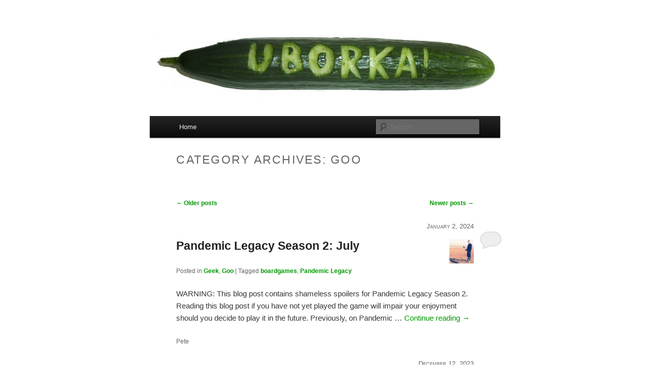

--- FILE ---
content_type: text/html; charset=UTF-8
request_url: https://uborka.nu/cats/goo/page/2/
body_size: 44345
content:
<!DOCTYPE html>
<!--[if IE 6]>
<html id="ie6" lang="en-US">
<![endif]-->
<!--[if IE 7]>
<html id="ie7" lang="en-US">
<![endif]-->
<!--[if IE 8]>
<html id="ie8" lang="en-US">
<![endif]-->
<!--[if !(IE 6) & !(IE 7) & !(IE 8)]><!-->
<html lang="en-US">
<!--<![endif]-->
<head>
<meta charset="UTF-8" />
<meta name="viewport" content="width=device-width" />
<title>
Goo | Uborka | Page 2	</title>
<link rel="profile" href="https://gmpg.org/xfn/11" />
<link rel="stylesheet" type="text/css" media="all" href="https://uborka.nu/wp/wp-content/themes/uborka/style.css?ver=20190507" />
<link rel="pingback" href="https://uborka.nu/wp/xmlrpc.php">
<!--[if lt IE 9]>
<script src="https://uborka.nu/wp/wp-content/themes/twentyeleven/js/html5.js?ver=3.7.0" type="text/javascript"></script>
<![endif]-->
<meta name='robots' content='max-image-preview:large' />
<link rel="alternate" type="application/rss+xml" title="Uborka &raquo; Feed" href="https://uborka.nu/feed/" />
<link rel="alternate" type="application/rss+xml" title="Uborka &raquo; Comments Feed" href="https://uborka.nu/comments/feed/" />
<link rel="alternate" type="application/rss+xml" title="Uborka &raquo; Goo Category Feed" href="https://uborka.nu/cats/goo/feed/" />
<style id='wp-img-auto-sizes-contain-inline-css' type='text/css'>
img:is([sizes=auto i],[sizes^="auto," i]){contain-intrinsic-size:3000px 1500px}
/*# sourceURL=wp-img-auto-sizes-contain-inline-css */
</style>
<link rel='stylesheet' id='mci-footnotes-jquery-tooltips-pagelayout-none-css' href='https://uborka.nu/wp/wp-content/plugins/footnotes/css/footnotes-jqttbrpl0.min.css?ver=2.7.3' type='text/css' media='all' />
<style id='wp-emoji-styles-inline-css' type='text/css'>

	img.wp-smiley, img.emoji {
		display: inline !important;
		border: none !important;
		box-shadow: none !important;
		height: 1em !important;
		width: 1em !important;
		margin: 0 0.07em !important;
		vertical-align: -0.1em !important;
		background: none !important;
		padding: 0 !important;
	}
/*# sourceURL=wp-emoji-styles-inline-css */
</style>
<style id='wp-block-library-inline-css' type='text/css'>
:root{--wp-block-synced-color:#7a00df;--wp-block-synced-color--rgb:122,0,223;--wp-bound-block-color:var(--wp-block-synced-color);--wp-editor-canvas-background:#ddd;--wp-admin-theme-color:#007cba;--wp-admin-theme-color--rgb:0,124,186;--wp-admin-theme-color-darker-10:#006ba1;--wp-admin-theme-color-darker-10--rgb:0,107,160.5;--wp-admin-theme-color-darker-20:#005a87;--wp-admin-theme-color-darker-20--rgb:0,90,135;--wp-admin-border-width-focus:2px}@media (min-resolution:192dpi){:root{--wp-admin-border-width-focus:1.5px}}.wp-element-button{cursor:pointer}:root .has-very-light-gray-background-color{background-color:#eee}:root .has-very-dark-gray-background-color{background-color:#313131}:root .has-very-light-gray-color{color:#eee}:root .has-very-dark-gray-color{color:#313131}:root .has-vivid-green-cyan-to-vivid-cyan-blue-gradient-background{background:linear-gradient(135deg,#00d084,#0693e3)}:root .has-purple-crush-gradient-background{background:linear-gradient(135deg,#34e2e4,#4721fb 50%,#ab1dfe)}:root .has-hazy-dawn-gradient-background{background:linear-gradient(135deg,#faaca8,#dad0ec)}:root .has-subdued-olive-gradient-background{background:linear-gradient(135deg,#fafae1,#67a671)}:root .has-atomic-cream-gradient-background{background:linear-gradient(135deg,#fdd79a,#004a59)}:root .has-nightshade-gradient-background{background:linear-gradient(135deg,#330968,#31cdcf)}:root .has-midnight-gradient-background{background:linear-gradient(135deg,#020381,#2874fc)}:root{--wp--preset--font-size--normal:16px;--wp--preset--font-size--huge:42px}.has-regular-font-size{font-size:1em}.has-larger-font-size{font-size:2.625em}.has-normal-font-size{font-size:var(--wp--preset--font-size--normal)}.has-huge-font-size{font-size:var(--wp--preset--font-size--huge)}.has-text-align-center{text-align:center}.has-text-align-left{text-align:left}.has-text-align-right{text-align:right}.has-fit-text{white-space:nowrap!important}#end-resizable-editor-section{display:none}.aligncenter{clear:both}.items-justified-left{justify-content:flex-start}.items-justified-center{justify-content:center}.items-justified-right{justify-content:flex-end}.items-justified-space-between{justify-content:space-between}.screen-reader-text{border:0;clip-path:inset(50%);height:1px;margin:-1px;overflow:hidden;padding:0;position:absolute;width:1px;word-wrap:normal!important}.screen-reader-text:focus{background-color:#ddd;clip-path:none;color:#444;display:block;font-size:1em;height:auto;left:5px;line-height:normal;padding:15px 23px 14px;text-decoration:none;top:5px;width:auto;z-index:100000}html :where(.has-border-color){border-style:solid}html :where([style*=border-top-color]){border-top-style:solid}html :where([style*=border-right-color]){border-right-style:solid}html :where([style*=border-bottom-color]){border-bottom-style:solid}html :where([style*=border-left-color]){border-left-style:solid}html :where([style*=border-width]){border-style:solid}html :where([style*=border-top-width]){border-top-style:solid}html :where([style*=border-right-width]){border-right-style:solid}html :where([style*=border-bottom-width]){border-bottom-style:solid}html :where([style*=border-left-width]){border-left-style:solid}html :where(img[class*=wp-image-]){height:auto;max-width:100%}:where(figure){margin:0 0 1em}html :where(.is-position-sticky){--wp-admin--admin-bar--position-offset:var(--wp-admin--admin-bar--height,0px)}@media screen and (max-width:600px){html :where(.is-position-sticky){--wp-admin--admin-bar--position-offset:0px}}

/*# sourceURL=wp-block-library-inline-css */
</style><style id='global-styles-inline-css' type='text/css'>
:root{--wp--preset--aspect-ratio--square: 1;--wp--preset--aspect-ratio--4-3: 4/3;--wp--preset--aspect-ratio--3-4: 3/4;--wp--preset--aspect-ratio--3-2: 3/2;--wp--preset--aspect-ratio--2-3: 2/3;--wp--preset--aspect-ratio--16-9: 16/9;--wp--preset--aspect-ratio--9-16: 9/16;--wp--preset--color--black: #000;--wp--preset--color--cyan-bluish-gray: #abb8c3;--wp--preset--color--white: #fff;--wp--preset--color--pale-pink: #f78da7;--wp--preset--color--vivid-red: #cf2e2e;--wp--preset--color--luminous-vivid-orange: #ff6900;--wp--preset--color--luminous-vivid-amber: #fcb900;--wp--preset--color--light-green-cyan: #7bdcb5;--wp--preset--color--vivid-green-cyan: #00d084;--wp--preset--color--pale-cyan-blue: #8ed1fc;--wp--preset--color--vivid-cyan-blue: #0693e3;--wp--preset--color--vivid-purple: #9b51e0;--wp--preset--color--blue: #1982d1;--wp--preset--color--dark-gray: #373737;--wp--preset--color--medium-gray: #666;--wp--preset--color--light-gray: #e2e2e2;--wp--preset--gradient--vivid-cyan-blue-to-vivid-purple: linear-gradient(135deg,rgb(6,147,227) 0%,rgb(155,81,224) 100%);--wp--preset--gradient--light-green-cyan-to-vivid-green-cyan: linear-gradient(135deg,rgb(122,220,180) 0%,rgb(0,208,130) 100%);--wp--preset--gradient--luminous-vivid-amber-to-luminous-vivid-orange: linear-gradient(135deg,rgb(252,185,0) 0%,rgb(255,105,0) 100%);--wp--preset--gradient--luminous-vivid-orange-to-vivid-red: linear-gradient(135deg,rgb(255,105,0) 0%,rgb(207,46,46) 100%);--wp--preset--gradient--very-light-gray-to-cyan-bluish-gray: linear-gradient(135deg,rgb(238,238,238) 0%,rgb(169,184,195) 100%);--wp--preset--gradient--cool-to-warm-spectrum: linear-gradient(135deg,rgb(74,234,220) 0%,rgb(151,120,209) 20%,rgb(207,42,186) 40%,rgb(238,44,130) 60%,rgb(251,105,98) 80%,rgb(254,248,76) 100%);--wp--preset--gradient--blush-light-purple: linear-gradient(135deg,rgb(255,206,236) 0%,rgb(152,150,240) 100%);--wp--preset--gradient--blush-bordeaux: linear-gradient(135deg,rgb(254,205,165) 0%,rgb(254,45,45) 50%,rgb(107,0,62) 100%);--wp--preset--gradient--luminous-dusk: linear-gradient(135deg,rgb(255,203,112) 0%,rgb(199,81,192) 50%,rgb(65,88,208) 100%);--wp--preset--gradient--pale-ocean: linear-gradient(135deg,rgb(255,245,203) 0%,rgb(182,227,212) 50%,rgb(51,167,181) 100%);--wp--preset--gradient--electric-grass: linear-gradient(135deg,rgb(202,248,128) 0%,rgb(113,206,126) 100%);--wp--preset--gradient--midnight: linear-gradient(135deg,rgb(2,3,129) 0%,rgb(40,116,252) 100%);--wp--preset--font-size--small: 13px;--wp--preset--font-size--medium: 20px;--wp--preset--font-size--large: 36px;--wp--preset--font-size--x-large: 42px;--wp--preset--spacing--20: 0.44rem;--wp--preset--spacing--30: 0.67rem;--wp--preset--spacing--40: 1rem;--wp--preset--spacing--50: 1.5rem;--wp--preset--spacing--60: 2.25rem;--wp--preset--spacing--70: 3.38rem;--wp--preset--spacing--80: 5.06rem;--wp--preset--shadow--natural: 6px 6px 9px rgba(0, 0, 0, 0.2);--wp--preset--shadow--deep: 12px 12px 50px rgba(0, 0, 0, 0.4);--wp--preset--shadow--sharp: 6px 6px 0px rgba(0, 0, 0, 0.2);--wp--preset--shadow--outlined: 6px 6px 0px -3px rgb(255, 255, 255), 6px 6px rgb(0, 0, 0);--wp--preset--shadow--crisp: 6px 6px 0px rgb(0, 0, 0);}:where(.is-layout-flex){gap: 0.5em;}:where(.is-layout-grid){gap: 0.5em;}body .is-layout-flex{display: flex;}.is-layout-flex{flex-wrap: wrap;align-items: center;}.is-layout-flex > :is(*, div){margin: 0;}body .is-layout-grid{display: grid;}.is-layout-grid > :is(*, div){margin: 0;}:where(.wp-block-columns.is-layout-flex){gap: 2em;}:where(.wp-block-columns.is-layout-grid){gap: 2em;}:where(.wp-block-post-template.is-layout-flex){gap: 1.25em;}:where(.wp-block-post-template.is-layout-grid){gap: 1.25em;}.has-black-color{color: var(--wp--preset--color--black) !important;}.has-cyan-bluish-gray-color{color: var(--wp--preset--color--cyan-bluish-gray) !important;}.has-white-color{color: var(--wp--preset--color--white) !important;}.has-pale-pink-color{color: var(--wp--preset--color--pale-pink) !important;}.has-vivid-red-color{color: var(--wp--preset--color--vivid-red) !important;}.has-luminous-vivid-orange-color{color: var(--wp--preset--color--luminous-vivid-orange) !important;}.has-luminous-vivid-amber-color{color: var(--wp--preset--color--luminous-vivid-amber) !important;}.has-light-green-cyan-color{color: var(--wp--preset--color--light-green-cyan) !important;}.has-vivid-green-cyan-color{color: var(--wp--preset--color--vivid-green-cyan) !important;}.has-pale-cyan-blue-color{color: var(--wp--preset--color--pale-cyan-blue) !important;}.has-vivid-cyan-blue-color{color: var(--wp--preset--color--vivid-cyan-blue) !important;}.has-vivid-purple-color{color: var(--wp--preset--color--vivid-purple) !important;}.has-black-background-color{background-color: var(--wp--preset--color--black) !important;}.has-cyan-bluish-gray-background-color{background-color: var(--wp--preset--color--cyan-bluish-gray) !important;}.has-white-background-color{background-color: var(--wp--preset--color--white) !important;}.has-pale-pink-background-color{background-color: var(--wp--preset--color--pale-pink) !important;}.has-vivid-red-background-color{background-color: var(--wp--preset--color--vivid-red) !important;}.has-luminous-vivid-orange-background-color{background-color: var(--wp--preset--color--luminous-vivid-orange) !important;}.has-luminous-vivid-amber-background-color{background-color: var(--wp--preset--color--luminous-vivid-amber) !important;}.has-light-green-cyan-background-color{background-color: var(--wp--preset--color--light-green-cyan) !important;}.has-vivid-green-cyan-background-color{background-color: var(--wp--preset--color--vivid-green-cyan) !important;}.has-pale-cyan-blue-background-color{background-color: var(--wp--preset--color--pale-cyan-blue) !important;}.has-vivid-cyan-blue-background-color{background-color: var(--wp--preset--color--vivid-cyan-blue) !important;}.has-vivid-purple-background-color{background-color: var(--wp--preset--color--vivid-purple) !important;}.has-black-border-color{border-color: var(--wp--preset--color--black) !important;}.has-cyan-bluish-gray-border-color{border-color: var(--wp--preset--color--cyan-bluish-gray) !important;}.has-white-border-color{border-color: var(--wp--preset--color--white) !important;}.has-pale-pink-border-color{border-color: var(--wp--preset--color--pale-pink) !important;}.has-vivid-red-border-color{border-color: var(--wp--preset--color--vivid-red) !important;}.has-luminous-vivid-orange-border-color{border-color: var(--wp--preset--color--luminous-vivid-orange) !important;}.has-luminous-vivid-amber-border-color{border-color: var(--wp--preset--color--luminous-vivid-amber) !important;}.has-light-green-cyan-border-color{border-color: var(--wp--preset--color--light-green-cyan) !important;}.has-vivid-green-cyan-border-color{border-color: var(--wp--preset--color--vivid-green-cyan) !important;}.has-pale-cyan-blue-border-color{border-color: var(--wp--preset--color--pale-cyan-blue) !important;}.has-vivid-cyan-blue-border-color{border-color: var(--wp--preset--color--vivid-cyan-blue) !important;}.has-vivid-purple-border-color{border-color: var(--wp--preset--color--vivid-purple) !important;}.has-vivid-cyan-blue-to-vivid-purple-gradient-background{background: var(--wp--preset--gradient--vivid-cyan-blue-to-vivid-purple) !important;}.has-light-green-cyan-to-vivid-green-cyan-gradient-background{background: var(--wp--preset--gradient--light-green-cyan-to-vivid-green-cyan) !important;}.has-luminous-vivid-amber-to-luminous-vivid-orange-gradient-background{background: var(--wp--preset--gradient--luminous-vivid-amber-to-luminous-vivid-orange) !important;}.has-luminous-vivid-orange-to-vivid-red-gradient-background{background: var(--wp--preset--gradient--luminous-vivid-orange-to-vivid-red) !important;}.has-very-light-gray-to-cyan-bluish-gray-gradient-background{background: var(--wp--preset--gradient--very-light-gray-to-cyan-bluish-gray) !important;}.has-cool-to-warm-spectrum-gradient-background{background: var(--wp--preset--gradient--cool-to-warm-spectrum) !important;}.has-blush-light-purple-gradient-background{background: var(--wp--preset--gradient--blush-light-purple) !important;}.has-blush-bordeaux-gradient-background{background: var(--wp--preset--gradient--blush-bordeaux) !important;}.has-luminous-dusk-gradient-background{background: var(--wp--preset--gradient--luminous-dusk) !important;}.has-pale-ocean-gradient-background{background: var(--wp--preset--gradient--pale-ocean) !important;}.has-electric-grass-gradient-background{background: var(--wp--preset--gradient--electric-grass) !important;}.has-midnight-gradient-background{background: var(--wp--preset--gradient--midnight) !important;}.has-small-font-size{font-size: var(--wp--preset--font-size--small) !important;}.has-medium-font-size{font-size: var(--wp--preset--font-size--medium) !important;}.has-large-font-size{font-size: var(--wp--preset--font-size--large) !important;}.has-x-large-font-size{font-size: var(--wp--preset--font-size--x-large) !important;}
/*# sourceURL=global-styles-inline-css */
</style>

<style id='classic-theme-styles-inline-css' type='text/css'>
/*! This file is auto-generated */
.wp-block-button__link{color:#fff;background-color:#32373c;border-radius:9999px;box-shadow:none;text-decoration:none;padding:calc(.667em + 2px) calc(1.333em + 2px);font-size:1.125em}.wp-block-file__button{background:#32373c;color:#fff;text-decoration:none}
/*# sourceURL=/wp-includes/css/classic-themes.min.css */
</style>
<link rel='stylesheet' id='twentyeleven-block-style-css' href='https://uborka.nu/wp/wp-content/themes/twentyeleven/blocks.css?ver=20190102' type='text/css' media='all' />
<script type="text/javascript" src="https://uborka.nu/wp/wp-includes/js/jquery/jquery.min.js?ver=3.7.1" id="jquery-core-js"></script>
<script type="text/javascript" src="https://uborka.nu/wp/wp-includes/js/jquery/jquery-migrate.min.js?ver=3.4.1" id="jquery-migrate-js"></script>
<script type="text/javascript" src="https://uborka.nu/wp/wp-content/plugins/footnotes/js/jquery.tools.min.js?ver=1.2.7.redacted.2" id="mci-footnotes-jquery-tools-js"></script>
<link rel="https://api.w.org/" href="https://uborka.nu/wp-json/" /><link rel="alternate" title="JSON" type="application/json" href="https://uborka.nu/wp-json/wp/v2/categories/4" /><link rel="EditURI" type="application/rsd+xml" title="RSD" href="https://uborka.nu/wp/xmlrpc.php?rsd" />
<meta name="generator" content="WordPress 6.9" />
<link rel="shortcut icon" href="/images/favicon.ico" >
	<style>
		/* Link color */
		a,
		#site-title a:focus,
		#site-title a:hover,
		#site-title a:active,
		.entry-title a:hover,
		.entry-title a:focus,
		.entry-title a:active,
		.widget_twentyeleven_ephemera .comments-link a:hover,
		section.recent-posts .other-recent-posts a[rel="bookmark"]:hover,
		section.recent-posts .other-recent-posts .comments-link a:hover,
		.format-image footer.entry-meta a:hover,
		#site-generator a:hover {
			color: #090;
		}
		section.recent-posts .other-recent-posts .comments-link a:hover {
			border-color: #090;
		}
		article.feature-image.small .entry-summary p a:hover,
		.entry-header .comments-link a:hover,
		.entry-header .comments-link a:focus,
		.entry-header .comments-link a:active,
		.feature-slider a.active {
			background-color: #090;
		}
	</style>
	<style type="text/css">.recentcomments a{display:inline !important;padding:0 !important;margin:0 !important;}</style>		<style type="text/css" id="twentyeleven-header-css">
				#site-title,
		#site-description {
			position: absolute;
			clip: rect(1px 1px 1px 1px); /* IE6, IE7 */
			clip: rect(1px, 1px, 1px, 1px);
		}
				</style>
		<style type="text/css" id="custom-background-css">
body.custom-background { background-color: #ffffff; }
</style>
			<style type="text/css" id="wp-custom-css">
			img.borderless {
	border: 0;
}

.pete-tweet {
	border-left: 4px solid #55771e;
  padding-left: 16px;
  font-style: italic;
  font-family: Georgia, "Bitstream Charter", serifinherit;
	margin-bottom: 16px;
	padding-right: 120px;
	padding-top: 8px;
	padding-bottom: 8px;
}

.pete-tweet .tweet-date {
	float: right;
	color: #666;
	font-size: 0.8em;
	margin-right: -120px;
}

.pete-tweet img {
	margin-top: 16px;
	margin-bottom: 0px;
}		</style>
		
<style type="text/css" media="all">
.footnotes_reference_container {margin-top: 4px !important; margin-bottom: 0px !important;}
.footnote_container_prepare > p {border-bottom: 1px solid #aaaaaa !important;}
.footnote_tooltip { font-size: 13px !important; color: #000000 !important; background-color: #ffffff !important; border-width: 1px !important; border-style: solid !important; border-color: #cccc99 !important; -webkit-box-shadow: 2px 2px 11px #666666; -moz-box-shadow: 2px 2px 11px #666666; box-shadow: 2px 2px 11px #666666; max-width: 450px !important;}


</style>
</head>

<body class="archive paged category category-goo category-4 custom-background wp-embed-responsive paged-2 category-paged-2 wp-theme-twentyeleven wp-child-theme-uborka one-column content">
<div class="skip-link"><a class="assistive-text" href="#content">Skip to primary content</a></div><div class="skip-link"><a class="assistive-text" href="#secondary">Skip to secondary content</a></div><div id="page" class="hfeed">
	<header id="branding">
			<hgroup>
				<h1 id="site-title"><span><a href="https://uborka.nu/" rel="home">Uborka</a></span></h1>
				<h2 id="site-description">your weird cousins</h2>
			</hgroup>

						<a href="https://uborka.nu/">
									<img src="https://uborka.nu/wp/wp-content/uploads/2013/03/cropped-cucumber.jpg" width="1000" height="288" alt="Uborka" />
								</a>
			
						<div class="only-search with-image">
					<form method="get" id="searchform" action="https://uborka.nu/">
		<label for="s" class="assistive-text">Search</label>
		<input type="text" class="field" name="s" id="s" placeholder="Search" />
		<input type="submit" class="submit" name="submit" id="searchsubmit" value="Search" />
	</form>
			</div>
				
			<nav id="access">
				<h3 class="assistive-text">Main menu</h3>
				<div class="menu"><ul>
<li ><a href="https://uborka.nu/">Home</a></li></ul></div>
			</nav><!-- #access -->
	</header><!-- #branding -->


	<div id="main">

		<section id="primary">
			<div id="content" role="main">

			
				<header class="page-header">
					<h1 class="page-title">
					Category Archives: <span>Goo</span>					</h1>

									</header>

							<nav id="nav-above">
				<h3 class="assistive-text">Post navigation</h3>
				<div class="nav-previous"><a href="https://uborka.nu/cats/goo/page/3/" ><span class="meta-nav">&larr;</span> Older posts</a></div>
				<div class="nav-next"><a href="https://uborka.nu/cats/goo/" >Newer posts <span class="meta-nav">&rarr;</span></a></div>
			</nav><!-- #nav-above -->
			
				
					  <article id="post-6145" class="post-6145 post type-post status-publish format-standard hentry category-geek category-goo tag-boardgames tag-pandemic-legacy">
    <header class="entry-header">
      
<div class="uborka-date">January 2, 2024</div>

      <h1 class="entry-title"><div style="float:right;"><a href="https://uborka.nu/author/pete/"><img alt='' src='https://secure.gravatar.com/avatar/da50a60823d6c2b81cec25af9bf41cae23ad6a8be2b78194fccdf83aaad09a97?s=48&#038;d=mm&#038;r=g' srcset='https://secure.gravatar.com/avatar/da50a60823d6c2b81cec25af9bf41cae23ad6a8be2b78194fccdf83aaad09a97?s=96&#038;d=mm&#038;r=g 2x' class='avatar avatar-48 photo' height='48' width='48' decoding='async'/></a></div><a href="https://uborka.nu/2024/01/pandemic-legacy-season-2-july/" title="Permalink to Pandemic Legacy Season 2: July" rel="bookmark">Pandemic Legacy Season 2: July</a></h1>
      
<div class="entry-meta">
                  <span class="cat-links">
        <span class="entry-utility-prep entry-utility-prep-cat-links">Posted in</span> <a href="https://uborka.nu/cats/geek/" rel="category tag">Geek</a>, <a href="https://uborka.nu/cats/goo/" rel="category tag">Goo</a>      </span>
                              <span class="sep"> | </span>
              <span class="tag-links">
        <span class="entry-utility-prep entry-utility-prep-tag-links">Tagged</span> <a href="https://uborka.nu/tag/boardgames/" rel="tag">boardgames</a>, <a href="https://uborka.nu/tag/pandemic-legacy/" rel="tag">Pandemic Legacy</a>      </span>
                </div><!-- .entry-meta -->

            <div class="comments-link">
        <a href="https://uborka.nu/2024/01/pandemic-legacy-season-2-july/#respond"><span class="leave-reply">Reply</span></a>      </div>
          </header><!-- .entry-header -->

        <div class="entry-summary">
      <p>WARNING: This blog post contains shameless spoilers for Pandemic Legacy Season 2. Reading this blog post if you have not yet played the game will impair your enjoyment should you decide to play it in the future. Previously, on Pandemic &hellip; <a href="https://uborka.nu/2024/01/pandemic-legacy-season-2-july/">Continue reading <span class="meta-nav">&rarr;</span></a></p>
    </div><!-- .entry-summary -->
    
    <footer class="entry-meta">
      Pete
          </footer><!-- .entry-meta -->
  </article><!-- #post-6145 -->

				
					  <article id="post-6110" class="post-6110 post type-post status-publish format-standard hentry category-geek category-goo tag-boardgames tag-pandemic-legacy">
    <header class="entry-header">
      
<div class="uborka-date">December 12, 2023</div>

      <h1 class="entry-title"><div style="float:right;"><a href="https://uborka.nu/author/pete/"><img alt='' src='https://secure.gravatar.com/avatar/da50a60823d6c2b81cec25af9bf41cae23ad6a8be2b78194fccdf83aaad09a97?s=48&#038;d=mm&#038;r=g' srcset='https://secure.gravatar.com/avatar/da50a60823d6c2b81cec25af9bf41cae23ad6a8be2b78194fccdf83aaad09a97?s=96&#038;d=mm&#038;r=g 2x' class='avatar avatar-48 photo' height='48' width='48' decoding='async'/></a></div><a href="https://uborka.nu/2023/12/pandemic-legacy-season-2-may-june/" title="Permalink to Pandemic Legacy Season 2: May / June" rel="bookmark">Pandemic Legacy Season 2: May / June</a></h1>
      
<div class="entry-meta">
                  <span class="cat-links">
        <span class="entry-utility-prep entry-utility-prep-cat-links">Posted in</span> <a href="https://uborka.nu/cats/geek/" rel="category tag">Geek</a>, <a href="https://uborka.nu/cats/goo/" rel="category tag">Goo</a>      </span>
                              <span class="sep"> | </span>
              <span class="tag-links">
        <span class="entry-utility-prep entry-utility-prep-tag-links">Tagged</span> <a href="https://uborka.nu/tag/boardgames/" rel="tag">boardgames</a>, <a href="https://uborka.nu/tag/pandemic-legacy/" rel="tag">Pandemic Legacy</a>      </span>
                </div><!-- .entry-meta -->

            <div class="comments-link">
        <a href="https://uborka.nu/2023/12/pandemic-legacy-season-2-may-june/#respond"><span class="leave-reply">Reply</span></a>      </div>
          </header><!-- .entry-header -->

        <div class="entry-summary">
      <p>WARNING: This blog post contains shameless spoilers for Pandemic Legacy Season 2. Reading this blog post if you have not yet played the game will impair your enjoyment should you decide to play it in the future. Previously, on Pandemic &hellip; <a href="https://uborka.nu/2023/12/pandemic-legacy-season-2-may-june/">Continue reading <span class="meta-nav">&rarr;</span></a></p>
    </div><!-- .entry-summary -->
    
    <footer class="entry-meta">
      Pete
          </footer><!-- .entry-meta -->
  </article><!-- #post-6110 -->

				
					  <article id="post-6077" class="post-6077 post type-post status-publish format-standard hentry category-geek category-goo tag-boardgames tag-pandemic-legacy">
    <header class="entry-header">
      
<div class="uborka-date">November 28, 2023</div>

      <h1 class="entry-title"><div style="float:right;"><a href="https://uborka.nu/author/pete/"><img alt='' src='https://secure.gravatar.com/avatar/da50a60823d6c2b81cec25af9bf41cae23ad6a8be2b78194fccdf83aaad09a97?s=48&#038;d=mm&#038;r=g' srcset='https://secure.gravatar.com/avatar/da50a60823d6c2b81cec25af9bf41cae23ad6a8be2b78194fccdf83aaad09a97?s=96&#038;d=mm&#038;r=g 2x' class='avatar avatar-48 photo' height='48' width='48' decoding='async'/></a></div><a href="https://uborka.nu/2023/11/pandemic-legacy-season-2-april/" title="Permalink to Pandemic Legacy Season 2: April" rel="bookmark">Pandemic Legacy Season 2: April</a></h1>
      
<div class="entry-meta">
                  <span class="cat-links">
        <span class="entry-utility-prep entry-utility-prep-cat-links">Posted in</span> <a href="https://uborka.nu/cats/geek/" rel="category tag">Geek</a>, <a href="https://uborka.nu/cats/goo/" rel="category tag">Goo</a>      </span>
                              <span class="sep"> | </span>
              <span class="tag-links">
        <span class="entry-utility-prep entry-utility-prep-tag-links">Tagged</span> <a href="https://uborka.nu/tag/boardgames/" rel="tag">boardgames</a>, <a href="https://uborka.nu/tag/pandemic-legacy/" rel="tag">Pandemic Legacy</a>      </span>
                </div><!-- .entry-meta -->

            <div class="comments-link">
        <a href="https://uborka.nu/2023/11/pandemic-legacy-season-2-april/#respond"><span class="leave-reply">Reply</span></a>      </div>
          </header><!-- .entry-header -->

        <div class="entry-summary">
      <p>WARNING: This blog post contains shameless spoilers for Pandemic Legacy Season 2. Reading this blog post if you have not yet played the game will impair your enjoyment should you decide to play it in the future. Previously, on Pandemic &hellip; <a href="https://uborka.nu/2023/11/pandemic-legacy-season-2-april/">Continue reading <span class="meta-nav">&rarr;</span></a></p>
    </div><!-- .entry-summary -->
    
    <footer class="entry-meta">
      Pete
          </footer><!-- .entry-meta -->
  </article><!-- #post-6077 -->

				
					  <article id="post-6046" class="post-6046 post type-post status-publish format-standard hentry category-geek category-goo tag-boardgames tag-pandemic-legacy">
    <header class="entry-header">
      
<div class="uborka-date">August 4, 2023</div>

      <h1 class="entry-title"><div style="float:right;"><a href="https://uborka.nu/author/pete/"><img alt='' src='https://secure.gravatar.com/avatar/da50a60823d6c2b81cec25af9bf41cae23ad6a8be2b78194fccdf83aaad09a97?s=48&#038;d=mm&#038;r=g' srcset='https://secure.gravatar.com/avatar/da50a60823d6c2b81cec25af9bf41cae23ad6a8be2b78194fccdf83aaad09a97?s=96&#038;d=mm&#038;r=g 2x' class='avatar avatar-48 photo' height='48' width='48' loading='lazy' decoding='async'/></a></div><a href="https://uborka.nu/2023/08/pandemic-legacy-season-2-march/" title="Permalink to Pandemic Legacy Season 2: March" rel="bookmark">Pandemic Legacy Season 2: March</a></h1>
      
<div class="entry-meta">
                  <span class="cat-links">
        <span class="entry-utility-prep entry-utility-prep-cat-links">Posted in</span> <a href="https://uborka.nu/cats/geek/" rel="category tag">Geek</a>, <a href="https://uborka.nu/cats/goo/" rel="category tag">Goo</a>      </span>
                              <span class="sep"> | </span>
              <span class="tag-links">
        <span class="entry-utility-prep entry-utility-prep-tag-links">Tagged</span> <a href="https://uborka.nu/tag/boardgames/" rel="tag">boardgames</a>, <a href="https://uborka.nu/tag/pandemic-legacy/" rel="tag">Pandemic Legacy</a>      </span>
                </div><!-- .entry-meta -->

            <div class="comments-link">
        <a href="https://uborka.nu/2023/08/pandemic-legacy-season-2-march/#respond"><span class="leave-reply">Reply</span></a>      </div>
          </header><!-- .entry-header -->

        <div class="entry-summary">
      <p>WARNING: This blog post contains shameless spoilers for Pandemic Legacy Season 2. Reading this blog post if you have not yet played the game will impair your enjoyment should you decide to play it in the future. Previously, on Pandemic &hellip; <a href="https://uborka.nu/2023/08/pandemic-legacy-season-2-march/">Continue reading <span class="meta-nav">&rarr;</span></a></p>
    </div><!-- .entry-summary -->
    
    <footer class="entry-meta">
      Pete
          </footer><!-- .entry-meta -->
  </article><!-- #post-6046 -->

				
					  <article id="post-6021" class="post-6021 post type-post status-publish format-standard hentry category-geek category-goo tag-boardgames tag-pandemic-legacy">
    <header class="entry-header">
      
<div class="uborka-date">May 10, 2023</div>

      <h1 class="entry-title"><div style="float:right;"><a href="https://uborka.nu/author/pete/"><img alt='' src='https://secure.gravatar.com/avatar/da50a60823d6c2b81cec25af9bf41cae23ad6a8be2b78194fccdf83aaad09a97?s=48&#038;d=mm&#038;r=g' srcset='https://secure.gravatar.com/avatar/da50a60823d6c2b81cec25af9bf41cae23ad6a8be2b78194fccdf83aaad09a97?s=96&#038;d=mm&#038;r=g 2x' class='avatar avatar-48 photo' height='48' width='48' loading='lazy' decoding='async'/></a></div><a href="https://uborka.nu/2023/05/pandemic-legacy-season-2-february/" title="Permalink to Pandemic Legacy Season 2: February" rel="bookmark">Pandemic Legacy Season 2: February</a></h1>
      
<div class="entry-meta">
                  <span class="cat-links">
        <span class="entry-utility-prep entry-utility-prep-cat-links">Posted in</span> <a href="https://uborka.nu/cats/geek/" rel="category tag">Geek</a>, <a href="https://uborka.nu/cats/goo/" rel="category tag">Goo</a>      </span>
                              <span class="sep"> | </span>
              <span class="tag-links">
        <span class="entry-utility-prep entry-utility-prep-tag-links">Tagged</span> <a href="https://uborka.nu/tag/boardgames/" rel="tag">boardgames</a>, <a href="https://uborka.nu/tag/pandemic-legacy/" rel="tag">Pandemic Legacy</a>      </span>
                </div><!-- .entry-meta -->

            <div class="comments-link">
        <a href="https://uborka.nu/2023/05/pandemic-legacy-season-2-february/#respond"><span class="leave-reply">Reply</span></a>      </div>
          </header><!-- .entry-header -->

        <div class="entry-summary">
      <p>WARNING: This blog post contains shameless spoilers for Pandemic Legacy Season 2. Reading this blog post if you have not yet played the game will impair your enjoyment should you decide to play it in the future. Previously, on Pandemic &hellip; <a href="https://uborka.nu/2023/05/pandemic-legacy-season-2-february/">Continue reading <span class="meta-nav">&rarr;</span></a></p>
    </div><!-- .entry-summary -->
    
    <footer class="entry-meta">
      Pete
          </footer><!-- .entry-meta -->
  </article><!-- #post-6021 -->

				
					  <article id="post-6000" class="post-6000 post type-post status-publish format-standard hentry category-geek category-goo tag-boardgames tag-pandemic-legacy">
    <header class="entry-header">
      
<div class="uborka-date">April 17, 2023</div>

      <h1 class="entry-title"><div style="float:right;"><a href="https://uborka.nu/author/pete/"><img alt='' src='https://secure.gravatar.com/avatar/da50a60823d6c2b81cec25af9bf41cae23ad6a8be2b78194fccdf83aaad09a97?s=48&#038;d=mm&#038;r=g' srcset='https://secure.gravatar.com/avatar/da50a60823d6c2b81cec25af9bf41cae23ad6a8be2b78194fccdf83aaad09a97?s=96&#038;d=mm&#038;r=g 2x' class='avatar avatar-48 photo' height='48' width='48' loading='lazy' decoding='async'/></a></div><a href="https://uborka.nu/2023/04/pandemic-legacy-season-2-january-part-two/" title="Permalink to Pandemic Legacy Season 2: January (Part Two)" rel="bookmark">Pandemic Legacy Season 2: January (Part Two)</a></h1>
      
<div class="entry-meta">
                  <span class="cat-links">
        <span class="entry-utility-prep entry-utility-prep-cat-links">Posted in</span> <a href="https://uborka.nu/cats/geek/" rel="category tag">Geek</a>, <a href="https://uborka.nu/cats/goo/" rel="category tag">Goo</a>      </span>
                              <span class="sep"> | </span>
              <span class="tag-links">
        <span class="entry-utility-prep entry-utility-prep-tag-links">Tagged</span> <a href="https://uborka.nu/tag/boardgames/" rel="tag">boardgames</a>, <a href="https://uborka.nu/tag/pandemic-legacy/" rel="tag">Pandemic Legacy</a>      </span>
                </div><!-- .entry-meta -->

            <div class="comments-link">
        <a href="https://uborka.nu/2023/04/pandemic-legacy-season-2-january-part-two/#respond"><span class="leave-reply">Reply</span></a>      </div>
          </header><!-- .entry-header -->

        <div class="entry-summary">
      <p>WARNING: This blog post contains shameless spoilers for Pandemic Legacy Season 2. Reading this blog post if you have not yet played the game will impair your enjoyment should you decide to play it in the future. In October we &hellip; <a href="https://uborka.nu/2023/04/pandemic-legacy-season-2-january-part-two/">Continue reading <span class="meta-nav">&rarr;</span></a></p>
    </div><!-- .entry-summary -->
    
    <footer class="entry-meta">
      Pete
          </footer><!-- .entry-meta -->
  </article><!-- #post-6000 -->

				
					  <article id="post-5989" class="post-5989 post type-post status-publish format-standard hentry category-geek category-goo category-gourmet tag-blank-notebooks tag-hot-chocolate tag-shaving-soap">
    <header class="entry-header">
      
<div class="uborka-date">January 22, 2023</div>

      <h1 class="entry-title"><div style="float:right;"><a href="https://uborka.nu/author/pete/"><img alt='' src='https://secure.gravatar.com/avatar/da50a60823d6c2b81cec25af9bf41cae23ad6a8be2b78194fccdf83aaad09a97?s=48&#038;d=mm&#038;r=g' srcset='https://secure.gravatar.com/avatar/da50a60823d6c2b81cec25af9bf41cae23ad6a8be2b78194fccdf83aaad09a97?s=96&#038;d=mm&#038;r=g 2x' class='avatar avatar-48 photo' height='48' width='48' loading='lazy' decoding='async'/></a></div><a href="https://uborka.nu/2023/01/stockpiling/" title="Permalink to Stockpiling" rel="bookmark">Stockpiling</a></h1>
      
<div class="entry-meta">
                  <span class="cat-links">
        <span class="entry-utility-prep entry-utility-prep-cat-links">Posted in</span> <a href="https://uborka.nu/cats/geek/" rel="category tag">Geek</a>, <a href="https://uborka.nu/cats/goo/" rel="category tag">Goo</a>, <a href="https://uborka.nu/cats/gourmet/" rel="category tag">Gourmet</a>      </span>
                              <span class="sep"> | </span>
              <span class="tag-links">
        <span class="entry-utility-prep entry-utility-prep-tag-links">Tagged</span> <a href="https://uborka.nu/tag/blank-notebooks/" rel="tag">blank notebooks</a>, <a href="https://uborka.nu/tag/hot-chocolate/" rel="tag">hot chocolate</a>, <a href="https://uborka.nu/tag/shaving-soap/" rel="tag">shaving soap</a>      </span>
                </div><!-- .entry-meta -->

            <div class="comments-link">
        <a href="https://uborka.nu/2023/01/stockpiling/#respond"><span class="leave-reply">Reply</span></a>      </div>
          </header><!-- .entry-header -->

        <div class="entry-summary">
      <p>I have a tendency to build small stockpiles. I get into a thing, and before I know it I have accumulated a stockpile of that thing, and have to force myself to stop buying that thing in order to use &hellip; <a href="https://uborka.nu/2023/01/stockpiling/">Continue reading <span class="meta-nav">&rarr;</span></a></p>
    </div><!-- .entry-summary -->
    
    <footer class="entry-meta">
      Pete
          </footer><!-- .entry-meta -->
  </article><!-- #post-5989 -->

				
					  <article id="post-5978" class="post-5978 post type-post status-publish format-standard hentry category-goo tag-twitter-highlights">
    <header class="entry-header">
      
<div class="uborka-date">December 7, 2022</div>

      <h1 class="entry-title"><div style="float:right;"><a href="https://uborka.nu/author/pete/"><img alt='' src='https://secure.gravatar.com/avatar/da50a60823d6c2b81cec25af9bf41cae23ad6a8be2b78194fccdf83aaad09a97?s=48&#038;d=mm&#038;r=g' srcset='https://secure.gravatar.com/avatar/da50a60823d6c2b81cec25af9bf41cae23ad6a8be2b78194fccdf83aaad09a97?s=96&#038;d=mm&#038;r=g 2x' class='avatar avatar-48 photo' height='48' width='48' loading='lazy' decoding='async'/></a></div><a href="https://uborka.nu/2022/12/twitter-highlights-from-2022/" title="Permalink to Twitter Highlights from 2022" rel="bookmark">Twitter Highlights from 2022</a></h1>
      
<div class="entry-meta">
                  <span class="cat-links">
        <span class="entry-utility-prep entry-utility-prep-cat-links">Posted in</span> <a href="https://uborka.nu/cats/goo/" rel="category tag">Goo</a>      </span>
                              <span class="sep"> | </span>
              <span class="tag-links">
        <span class="entry-utility-prep entry-utility-prep-tag-links">Tagged</span> <a href="https://uborka.nu/tag/twitter-highlights/" rel="tag">twitter highlights</a>      </span>
                </div><!-- .entry-meta -->

            <div class="comments-link">
        <a href="https://uborka.nu/2022/12/twitter-highlights-from-2022/#respond"><span class="leave-reply">Reply</span></a>      </div>
          </header><!-- .entry-header -->

        <div class="entry-summary">
      <p>While it may seem to be a bit strange to be writing this summary while there is still nearly 1/12 of the year left, I have now more or less stopped using Twitter, so it&#8217;s safe to assume that there&#8217;s &hellip; <a href="https://uborka.nu/2022/12/twitter-highlights-from-2022/">Continue reading <span class="meta-nav">&rarr;</span></a></p>
    </div><!-- .entry-summary -->
    
    <footer class="entry-meta">
      Pete
          </footer><!-- .entry-meta -->
  </article><!-- #post-5978 -->

				
							<nav id="nav-below">
				<h3 class="assistive-text">Post navigation</h3>
				<div class="nav-previous"><a href="https://uborka.nu/cats/goo/page/3/" ><span class="meta-nav">&larr;</span> Older posts</a></div>
				<div class="nav-next"><a href="https://uborka.nu/cats/goo/" >Newer posts <span class="meta-nav">&rarr;</span></a></div>
			</nav><!-- #nav-above -->
			
			
			</div><!-- #content -->
		</section><!-- #primary -->


	</div><!-- #main -->

	<footer id="colophon">

			

			<div id="site-generator">
												<a href="https://wordpress.org/" class="imprint" title="Semantic Personal Publishing Platform">
					Proudly powered by WordPress				</a>
			</div>
	</footer><!-- #colophon -->
</div><!-- #page -->

<script type="speculationrules">
{"prefetch":[{"source":"document","where":{"and":[{"href_matches":"/*"},{"not":{"href_matches":["/wp/wp-*.php","/wp/wp-admin/*","/wp/wp-content/uploads/*","/wp/wp-content/*","/wp/wp-content/plugins/*","/wp/wp-content/themes/uborka/*","/wp/wp-content/themes/twentyeleven/*","/*\\?(.+)"]}},{"not":{"selector_matches":"a[rel~=\"nofollow\"]"}},{"not":{"selector_matches":".no-prefetch, .no-prefetch a"}}]},"eagerness":"conservative"}]}
</script>
<script type="text/javascript" src="https://uborka.nu/wp/wp-includes/js/jquery/ui/core.min.js?ver=1.13.3" id="jquery-ui-core-js"></script>
<script type="text/javascript" src="https://uborka.nu/wp/wp-includes/js/jquery/ui/tooltip.min.js?ver=1.13.3" id="jquery-ui-tooltip-js"></script>
<script id="wp-emoji-settings" type="application/json">
{"baseUrl":"https://s.w.org/images/core/emoji/17.0.2/72x72/","ext":".png","svgUrl":"https://s.w.org/images/core/emoji/17.0.2/svg/","svgExt":".svg","source":{"concatemoji":"https://uborka.nu/wp/wp-includes/js/wp-emoji-release.min.js?ver=6.9"}}
</script>
<script type="module">
/* <![CDATA[ */
/*! This file is auto-generated */
const a=JSON.parse(document.getElementById("wp-emoji-settings").textContent),o=(window._wpemojiSettings=a,"wpEmojiSettingsSupports"),s=["flag","emoji"];function i(e){try{var t={supportTests:e,timestamp:(new Date).valueOf()};sessionStorage.setItem(o,JSON.stringify(t))}catch(e){}}function c(e,t,n){e.clearRect(0,0,e.canvas.width,e.canvas.height),e.fillText(t,0,0);t=new Uint32Array(e.getImageData(0,0,e.canvas.width,e.canvas.height).data);e.clearRect(0,0,e.canvas.width,e.canvas.height),e.fillText(n,0,0);const a=new Uint32Array(e.getImageData(0,0,e.canvas.width,e.canvas.height).data);return t.every((e,t)=>e===a[t])}function p(e,t){e.clearRect(0,0,e.canvas.width,e.canvas.height),e.fillText(t,0,0);var n=e.getImageData(16,16,1,1);for(let e=0;e<n.data.length;e++)if(0!==n.data[e])return!1;return!0}function u(e,t,n,a){switch(t){case"flag":return n(e,"\ud83c\udff3\ufe0f\u200d\u26a7\ufe0f","\ud83c\udff3\ufe0f\u200b\u26a7\ufe0f")?!1:!n(e,"\ud83c\udde8\ud83c\uddf6","\ud83c\udde8\u200b\ud83c\uddf6")&&!n(e,"\ud83c\udff4\udb40\udc67\udb40\udc62\udb40\udc65\udb40\udc6e\udb40\udc67\udb40\udc7f","\ud83c\udff4\u200b\udb40\udc67\u200b\udb40\udc62\u200b\udb40\udc65\u200b\udb40\udc6e\u200b\udb40\udc67\u200b\udb40\udc7f");case"emoji":return!a(e,"\ud83e\u1fac8")}return!1}function f(e,t,n,a){let r;const o=(r="undefined"!=typeof WorkerGlobalScope&&self instanceof WorkerGlobalScope?new OffscreenCanvas(300,150):document.createElement("canvas")).getContext("2d",{willReadFrequently:!0}),s=(o.textBaseline="top",o.font="600 32px Arial",{});return e.forEach(e=>{s[e]=t(o,e,n,a)}),s}function r(e){var t=document.createElement("script");t.src=e,t.defer=!0,document.head.appendChild(t)}a.supports={everything:!0,everythingExceptFlag:!0},new Promise(t=>{let n=function(){try{var e=JSON.parse(sessionStorage.getItem(o));if("object"==typeof e&&"number"==typeof e.timestamp&&(new Date).valueOf()<e.timestamp+604800&&"object"==typeof e.supportTests)return e.supportTests}catch(e){}return null}();if(!n){if("undefined"!=typeof Worker&&"undefined"!=typeof OffscreenCanvas&&"undefined"!=typeof URL&&URL.createObjectURL&&"undefined"!=typeof Blob)try{var e="postMessage("+f.toString()+"("+[JSON.stringify(s),u.toString(),c.toString(),p.toString()].join(",")+"));",a=new Blob([e],{type:"text/javascript"});const r=new Worker(URL.createObjectURL(a),{name:"wpTestEmojiSupports"});return void(r.onmessage=e=>{i(n=e.data),r.terminate(),t(n)})}catch(e){}i(n=f(s,u,c,p))}t(n)}).then(e=>{for(const n in e)a.supports[n]=e[n],a.supports.everything=a.supports.everything&&a.supports[n],"flag"!==n&&(a.supports.everythingExceptFlag=a.supports.everythingExceptFlag&&a.supports[n]);var t;a.supports.everythingExceptFlag=a.supports.everythingExceptFlag&&!a.supports.flag,a.supports.everything||((t=a.source||{}).concatemoji?r(t.concatemoji):t.wpemoji&&t.twemoji&&(r(t.twemoji),r(t.wpemoji)))});
//# sourceURL=https://uborka.nu/wp/wp-includes/js/wp-emoji-loader.min.js
/* ]]> */
</script>

</body>
</html>
